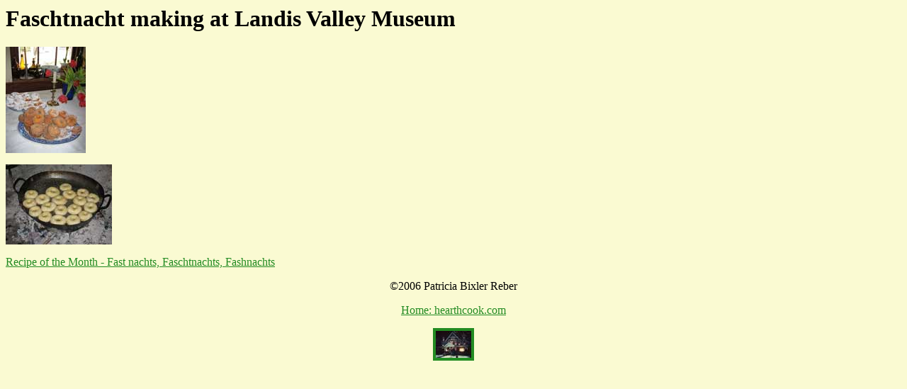

--- FILE ---
content_type: text/html
request_url: https://www.angelfire.com/md3/openhearthcooking/Monthpic/aaDonut2.html
body_size: 899
content:
<html>
<head>
<title>Faschtnacht making at Landis Valley Museum</title>
</head>
<body bgcolor="#fafad2" text="#000000" link="#228b22" alink="#800080" vlink="#ff0000">
<basefont size="3">

<h1 align="left">Faschtnacht making at Landis Valley Museum</h1>
<p>

<img src="https://www.angelfire.com/md3/openhearthcooking/Picmonth/Donut2.jpg">
<p>
<font size="7"></font>
<p>
<p>

<img src="https://www.angelfire.com/md3/openhearthcooking/Picmonth/Donut1.jpg">
<p>
<font size="7"></font>
<p>
<a href="https://www.angelfire.com/md3/openhearthcooking/Monthrecipe/aaDonut.html">Recipe of the Month - Fast nachts, Faschtnachts, Fashnachts</a><br>
<p>
<p> <center>&#169;2006 Patricia Bixler Reber </p> 

<p> <center><a href="https://www.angelfire.com/md3/openhearthcooking/index.html">Home: hearthcook.com</a><br>
</body>
</html>




<p> <center><a href="https://www.angelfire.com/md3/openhearthcooking/index.html"> <img src="https://www.angelfire.com/md3/openhearthcooking/house.jpg"  BORDER="4"></a> 
</body>
</html>
